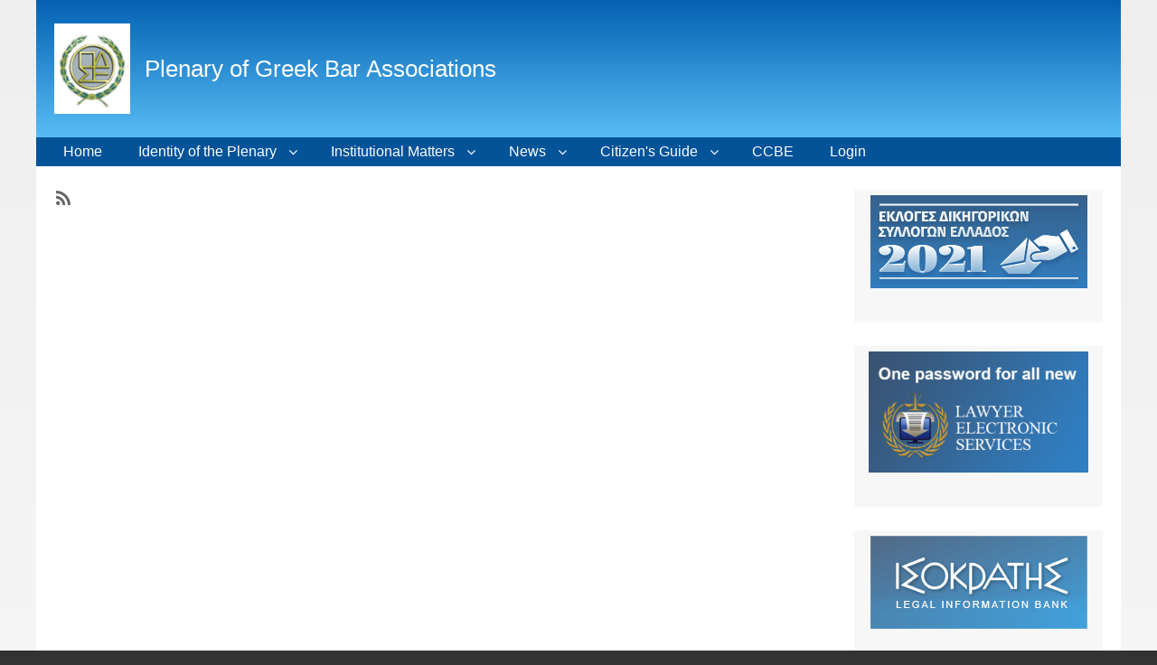

--- FILE ---
content_type: text/html; charset=UTF-8
request_url: https://olomeleia.gr/index.php/en?page=67
body_size: 7027
content:
<!DOCTYPE html>
<html lang="en" dir="ltr" prefix="content: http://purl.org/rss/1.0/modules/content/  dc: http://purl.org/dc/terms/  foaf: http://xmlns.com/foaf/0.1/  og: http://ogp.me/ns#  rdfs: http://www.w3.org/2000/01/rdf-schema#  schema: http://schema.org/  sioc: http://rdfs.org/sioc/ns#  sioct: http://rdfs.org/sioc/types#  skos: http://www.w3.org/2004/02/skos/core#  xsd: http://www.w3.org/2001/XMLSchema# " class="no-js adaptivetheme">
  <head>
    <link href="https://olomeleia.gr/themes/contrib/pixture_reloaded/images/touch-icons/Icon-60.png" rel="apple-touch-icon" sizes="60x60" /><link href="https://olomeleia.gr/themes/contrib/pixture_reloaded/images/touch-icons/Icon-76.png" rel="apple-touch-icon" sizes="76x76" /><link href="https://olomeleia.gr/themes/contrib/pixture_reloaded/images/touch-icons/Icon-60-2x.png" rel="apple-touch-icon" sizes="120x120" /><link href="https://olomeleia.gr/themes/contrib/pixture_reloaded/images/touch-icons/Icon-76-2x.png" rel="apple-touch-icon" sizes="152x152" />
    <meta charset="utf-8" />
<meta name="title" content="| Plenary of Greek Bar Associations" />
<link rel="shortlink" href="https://olomeleia.gr/index.php/en" />
<link rel="canonical" href="https://olomeleia.gr/index.php/en" />
<meta name="Generator" content="Drupal 8 (https://www.drupal.org)" />
<meta name="MobileOptimized" content="width" />
<meta name="HandheldFriendly" content="true" />
<meta name="viewport" content="width=device-width, initial-scale=1.0" />
<link rel="shortcut icon" href="/sites/default/files/olomeleia-logo_0.ico" type="image/vnd.microsoft.icon" />
<link rel="alternate" type="application/rss+xml" title="" href="https://olomeleia.gr/index.php/en/rss.xml" />

    <link rel="dns-prefetch" href="//cdnjs.cloudflare.com"><title>| Plenary of Greek Bar Associations</title>
    <link rel="stylesheet" media="all" href="/sites/default/files/css/css_PsrixfuhUuZN0n4sQQTB81xo-VlsjA5g_NQFxlR-028.css?t4vztp" />
<link rel="stylesheet" media="all" href="/sites/default/files/css/css_zig09MMEQWZwENW4KfAjjfUBU6z-uwaEWace5yNFCSE.css?t4vztp" />

    <script src="/core/assets/vendor/modernizr/modernizr.min.js?v=3.3.1"></script>

  </head><body role="document" class="layout-type--flex-builder user-logged-out path-frontpage path-query-page67 site-name--plenary-of-greek-bar-associations theme-name--pixture-reloaded">
        <a href="#block-pixture-reloaded-content" class="visually-hidden focusable skip-link">Skip to main content</a>
    
      <div class="dialog-off-canvas-main-canvas" data-off-canvas-main-canvas>
    
<div class="page js-layout">
  <div data-at-row="header" class="l-header l-row">
  
  <header class="l-pr page__row pr-header" role="banner" id="masthead">
    <div class="l-rw regions container pr-header__rw arc--1 hr--1" data-at-regions="">
      <div  data-at-region="1" data-at-block-count="1" class="l-r region pr-header__header-first" id="rid-header-first"><div id="block-pixture-reloaded-branding" class="l-bl block block-branding block-config-provider--system block-plugin-id--system-branding-block has-logo has-name" id="system-branding-block">
  <div class="block__inner block-branding__inner">

    <div class="block__content block-branding__content site-branding"><a href="/en" title="Home" itemprop="url" rel="home" class="site-branding__logo-link"><img src="/sites/default/files/olomeleia-logo_0.png" alt="Home" itemprop="logo" class="site-branding__logo-img" /></a><span class="site-branding__text"><strong class="site-branding__name"><a href="/en" title="Home" itemprop="url" rel="home" class="site-branding__name-link">Plenary of Greek Bar Associations</a></strong></span></div></div>
</div>
</div>
    </div>
  </header>
  
</div>
<div data-at-row="navbar" class="l-navbar l-row">
  
  <div class="l-pr page__row pr-navbar" id="navbar">
    <div class="l-rw regions container pr-navbar__rw arc--1 hr--1" data-at-regions="">
      <div  data-at-region="1" data-at-block-count="1" class="l-r region pr-navbar__navbar" id="rid-navbar"><svg style="display:none;">
    <symbol id="rm-toggle__icon--open" viewBox="0 0 1792 1792" preserveAspectRatio="xMinYMid meet">
    <path class="rm-toggle__icon__path" d="M1664 1344v128q0 26-19 45t-45 19h-1408q-26 0-45-19t-19-45v-128q0-26 19-45t45-19h1408q26 0 45 19t19 45zm0-512v128q0 26-19 45t-45 19h-1408q-26 0-45-19t-19-45v-128q0-26 19-45t45-19h1408q26 0 45 19t19 45zm0-512v128q0 26-19 45t-45 19h-1408q-26 0-45-19t-19-45v-128q0-26 19-45t45-19h1408q26 0 45 19t19 45z"/>
  </symbol>
    <symbol id="rm-toggle__icon--close" viewBox="0 0 1792 1792" preserveAspectRatio="xMinYMid meet">
    <path class="rm-toggle__icon__path" d="M1490 1322q0 40-28 68l-136 136q-28 28-68 28t-68-28l-294-294-294 294q-28 28-68 28t-68-28l-136-136q-28-28-28-68t28-68l294-294-294-294q-28-28-28-68t28-68l136-136q28-28 68-28t68 28l294 294 294-294q28-28 68-28t68 28l136 136q28 28 28 68t-28 68l-294 294 294 294q28 28 28 68z"/>
  </symbol>
</svg>
<nav role="navigation" aria-labelledby="block-pixture-reloaded-main-menu-menu" id="block-pixture-reloaded-main-menu" class="l-bl rm-block rm-config-provider--system rm-plugin-id--system-menu-block-main js-hide" id="system-menu-blockmain">
  <div class="rm-block__inner">
    <div class="rm-toggle">
      <button href="#rm-content" class="rm-toggle__link un-button" role='button' aria-controls="rm-content" aria-expanded="false">
                <svg class="rm-toggle__icon">
          <use id="rm-toggle__icon--use" xlink:href="#rm-toggle__icon--open"></use>
        </svg>
                <span class="rm-toggle__label" id="block-pixture-reloaded-main-menu-menu">Main menu</span>
      </button>
    </div><div class="rm-block__content" id="rm-content">
        <span id="rm-accordion-trigger" class="hidden">
            <button class="rm-accordion-trigger un-button" role='button' aria-controls="child-menu" aria-expanded="false">
              <svg class="rm-accordion-trigger__icon" viewBox="0 0 1792 1792" preserveAspectRatio="xMinYMid meet"><path d="M1600 736v192q0 40-28 68t-68 28h-416v416q0 40-28 68t-68 28h-192q-40 0-68-28t-28-68v-416h-416q-40 0-68-28t-28-68v-192q0-40 28-68t68-28h416v-416q0-40 28-68t68-28h192q40 0 68 28t28 68v416h416q40 0 68 28t28 68z"/></svg>
                            <span class="visually-hidden">Toggle sub-menu</span>
            </button>
          </span>
    <ul class="menu odd menu-level-1 menu-name--main">      
                          
      
            <li class="menu__item menu__item-title--home" id="menu-name--main__home">

        <span class="menu__link--wrapper">
          <a href="/en" class="menu__link" data-drupal-link-system-path="&lt;front&gt;">Home</a>
        </span>

        
      </li>                    
                          
      
            <li class="menu__item is-parent menu__item--expanded menu__item-title--identity-of-the-plenary" id="menu-name--main__identity-of-the-plenary">

        <span class="menu__link--wrapper is-parent__wrapper">
          <a href="/en" class="menu__link" data-drupal-link-system-path="&lt;front&gt;">Identity of the Plenary</a>
        </span>

                  
    <ul      class="menu is-child even menu-level-2">      
                          
      
            <li class="menu__item menu__item-title--president-of-the-plenary" id="menu-name--main__president-of-the-plenary">

        <span class="menu__link--wrapper">
          <a href="/en/content/president-plenary" class="menu__link" data-drupal-link-system-path="node/1">President of the Plenary</a>
        </span>

        
      </li>      
                          
      
            <li class="menu__item menu__item-title--work-of-the-plenary" id="menu-name--main__work-of-the-plenary">

        <span class="menu__link--wrapper">
          <a href="/en/content/work-plenary" class="menu__link" data-drupal-link-system-path="node/2">Work of the Plenary</a>
        </span>

        
      </li>      
                          
      
            <li class="menu__item menu__item-title--the-plenary-as-coordinating-body" id="menu-name--main__the-plenary-as-coordinating-body">

        <span class="menu__link--wrapper">
          <a href="/en/content/plenary-coordinating-body" class="menu__link" data-drupal-link-system-path="node/3">The Plenary as coordinating body</a>
        </span>

        
      </li>      
                          
      
            <li class="menu__item menu__item-title--presidents-of-the-plenary" id="menu-name--main__presidents-of-the-plenary">

        <span class="menu__link--wrapper">
          <a href="/en/content/history-presidents-plenary" class="menu__link" data-drupal-link-system-path="node/4">Presidents of the Plenary</a>
        </span>

        
      </li>      
                          
      
            <li class="menu__item menu__item-title--presidents-of-bar-associations" id="menu-name--main__presidents-of-bar-associations">

        <span class="menu__link--wrapper">
          <a href="/en/content/presidents-bar-associations" class="menu__link" data-drupal-link-system-path="node/5">Presidents of Bar Associations</a>
        </span>

        
      </li>      
                          
      
            <li class="menu__item menu__item-title--bar-associations" id="menu-name--main__bar-associations">

        <span class="menu__link--wrapper">
          <a href="/en/content/bar-associations" class="menu__link" data-drupal-link-system-path="node/6">Bar Associations</a>
        </span>

        
      </li>      
                          
      
            <li class="menu__item menu__item-title--plenary-sessions" id="menu-name--main__plenary-sessions">

        <span class="menu__link--wrapper">
          <a href="/en/content/plenary-sessions" class="menu__link" data-drupal-link-system-path="node/7">Plenary Sessions</a>
        </span>

        
      </li>      
                          
      
            <li class="menu__item menu__item-title--the-coordinating-committee" id="menu-name--main__the-coordinating-committee">

        <span class="menu__link--wrapper">
          <a href="/en/content/coordinating-committee" class="menu__link" data-drupal-link-system-path="node/8">The Coordinating Committee</a>
        </span>

        
      </li>      
                          
      
            <li class="menu__item menu__item-title--the-role-of-lawyer" id="menu-name--main__the-role-of-lawyer">

        <span class="menu__link--wrapper">
          <a href="/en/content/role-lawyer-partner-justice" class="menu__link" data-drupal-link-system-path="node/9">The Role of Lawyer</a>
        </span>

        
      </li></ul>
  
        
      </li>                    
                          
      
            <li class="menu__item is-parent menu__item--expanded menu__item-title--institutional-matters" id="menu-name--main__institutional-matters">

        <span class="menu__link--wrapper is-parent__wrapper">
          <a href="/en" class="menu__link" data-drupal-link-system-path="&lt;front&gt;">Institutional Matters</a>
        </span>

                  
    <ul      class="menu is-child even menu-level-2">      
                          
      
            <li class="menu__item menu__item-title--αστικός-κώδικας" id="menu-name--main__-">

        <span class="menu__link--wrapper">
          <a href="/en/node/1236" class="menu__link" data-drupal-link-system-path="node/1236">Αστικός Κώδικας</a>
        </span>

        
      </li>      
                          
      
            <li class="menu__item menu__item-title--ποινικός-κώδικας" id="menu-name--main__-">

        <span class="menu__link--wrapper">
          <a href="/en/node/1237" class="menu__link" data-drupal-link-system-path="node/1237">Ποινικός Κώδικας</a>
        </span>

        
      </li>      
                          
      
            <li class="menu__item menu__item-title--κώδικας-ποινικής-δικονομίας" id="menu-name--main__-">

        <span class="menu__link--wrapper">
          <a href="/en/node/1238" class="menu__link" data-drupal-link-system-path="node/1238">Κώδικας Ποινικής Δικονομίας</a>
        </span>

        
      </li>      
                          
      
            <li class="menu__item menu__item-title--κώδικας-πολιτικής-δικονομίας" id="menu-name--main__-">

        <span class="menu__link--wrapper">
          <a href="/en/node/1239" class="menu__link" data-drupal-link-system-path="node/1239">Κώδικας Πολιτικής Δικονομίας</a>
        </span>

        
      </li>      
                          
      
            <li class="menu__item menu__item-title--code-of-lawyers" id="menu-name--main__code-of-lawyers">

        <span class="menu__link--wrapper">
          <a href="/en/content/code-lawyers" class="menu__link" data-drupal-link-system-path="node/10">Code of Lawyers</a>
        </span>

        
      </li>      
                          
      
            <li class="menu__item menu__item-title--deontology-code-of-lawyers" id="menu-name--main__deontology-code-of-lawyers">

        <span class="menu__link--wrapper">
          <a href="/en/content/deontology-code-lawyers" class="menu__link" data-drupal-link-system-path="node/11">Deontology Code of Lawyers</a>
        </span>

        
      </li>      
                          
      
            <li class="menu__item menu__item-title--charter-of-core-principles-of-the-european-legal-profession" id="menu-name--main__charter-of-core-principles-of-the-european-legal-profession">

        <span class="menu__link--wrapper">
          <a href="/en/content/charter-core-principles-european-legal-profession" class="menu__link" data-drupal-link-system-path="node/12">Charter of core principles of the European Legal Profession</a>
        </span>

        
      </li>      
                          
      
            <li class="menu__item menu__item-title--law-magazines-of-bar-associations" id="menu-name--main__law-magazines-of-bar-associations">

        <span class="menu__link--wrapper">
          <a href="/en/content/law-magazines-bar-associations" class="menu__link" data-drupal-link-system-path="node/13">Law magazines of Bar Associations</a>
        </span>

        
      </li></ul>
  
        
      </li>                    
                          
      
            <li class="menu__item is-parent menu__item--expanded menu__item-title--news" id="menu-name--main__news">

        <span class="menu__link--wrapper is-parent__wrapper">
          <a href="/en/news-list" class="menu__link" data-drupal-link-system-path="news-list">News</a>
        </span>

                  
    <ul      class="menu is-child even menu-level-2">      
                          
      
            <li class="menu__item menu__item-title--plenary-sessions" id="menu-name--main__plenary-sessions">

        <span class="menu__link--wrapper">
          <a href="/en/taxonomy/term/1" class="menu__link" data-drupal-link-system-path="taxonomy/term/1">Plenary Sessions</a>
        </span>

        
      </li>      
                          
      
            <li class="menu__item menu__item-title--plenary-announcements" id="menu-name--main__plenary-announcements">

        <span class="menu__link--wrapper">
          <a href="/en/taxonomy/term/2" class="menu__link" data-drupal-link-system-path="taxonomy/term/2">Plenary Announcements</a>
        </span>

        
      </li>      
                          
      
            <li class="menu__item menu__item-title--plenary-decisions" id="menu-name--main__plenary-decisions">

        <span class="menu__link--wrapper">
          <a href="/en/taxonomy/term/3" class="menu__link" data-drupal-link-system-path="taxonomy/term/3">Plenary Decisions</a>
        </span>

        
      </li>      
                          
      
            <li class="menu__item menu__item-title--steering-committee-sessions" id="menu-name--main__steering-committee-sessions">

        <span class="menu__link--wrapper">
          <a href="/en/taxonomy/term/6" class="menu__link" data-drupal-link-system-path="taxonomy/term/6">Steering Committee Sessions</a>
        </span>

        
      </li>      
                          
      
            <li class="menu__item menu__item-title--steering-committee-announcements" id="menu-name--main__steering-committee-announcements">

        <span class="menu__link--wrapper">
          <a href="/en/taxonomy/term/4" class="menu__link" data-drupal-link-system-path="taxonomy/term/4">Steering Committee Announcements</a>
        </span>

        
      </li>      
                          
      
            <li class="menu__item menu__item-title--steering-committee-decisions" id="menu-name--main__steering-committee-decisions">

        <span class="menu__link--wrapper">
          <a href="/en/taxonomy/term/5" class="menu__link" data-drupal-link-system-path="taxonomy/term/5">Steering Committee Decisions</a>
        </span>

        
      </li></ul>
  
        
      </li>                    
                          
      
            <li class="menu__item is-parent menu__item--expanded menu__item-title--citizens-guide" id="menu-name--main__citizens-guide">

        <span class="menu__link--wrapper is-parent__wrapper">
          <a href="/en" class="menu__link" data-drupal-link-system-path="&lt;front&gt;">Citizen&#039;s Guide</a>
        </span>

                  
    <ul      class="menu is-child even menu-level-2">      
            
      
            <li class="menu__item menu__item-title--ministry-of-justice" id="menu-name--main__ministry-of-justice">

        <span class="menu__link--wrapper">
          <a href="http://www.ministryofjustice.gr/site/el/%CE%91%CE%A1%CE%A7%CE%99%CE%9A%CE%97.aspx" target="_blank" class="menu__link">Ministry of Justice</a>
        </span>

        
      </li>      
                          
      
            <li class="menu__item menu__item-title--foreign-supreme-courts" id="menu-name--main__foreign-supreme-courts">

        <span class="menu__link--wrapper">
          <a href="/en/content/foreign-supreme-courts" class="menu__link" data-drupal-link-system-path="node/15">Foreign Supreme Courts</a>
        </span>

        
      </li>      
                          
      
            <li class="menu__item menu__item-title--international-courts" id="menu-name--main__international-courts">

        <span class="menu__link--wrapper">
          <a href="/en/content/international-courts" class="menu__link" data-drupal-link-system-path="node/16">International Courts</a>
        </span>

        
      </li>      
            
      
            <li class="menu__item menu__item-title--civil-courts-osddypp" id="menu-name--main__civil-courts-osddypp">

        <span class="menu__link--wrapper">
          <a href="http://www.solon.gov.gr" target="_blank" class="menu__link">Civil Courts (OSDDYPP)</a>
        </span>

        
      </li>      
            
      
            <li class="menu__item menu__item-title--administrative-courts-osddydd" id="menu-name--main__administrative-courts-osddydd">

        <span class="menu__link--wrapper">
          <a href="http://www.adjustice.gr" target="_blank" class="menu__link">Administrative Courts (OSDDYDD)</a>
        </span>

        
      </li>      
            
      
            <li class="menu__item menu__item-title--court-of-audit-ops-elsyn" id="menu-name--main__court-of-audit-ops-elsyn">

        <span class="menu__link--wrapper">
          <a href="http://www.elsyn.gr" target="_blank" class="menu__link">Court of Audit (OPS ElSyn)</a>
        </span>

        
      </li>      
            
      
            <li class="menu__item menu__item-title--prisons" id="menu-name--main__prisons">

        <span class="menu__link--wrapper">
          <a href="http://www.sofron.gov.gr/stoixeia-epikoinias-filakon/" target="_blank" class="menu__link">Prisons</a>
        </span>

        
      </li>      
            
      
            <li class="menu__item menu__item-title--hellenic-police" id="menu-name--main__hellenic-police">

        <span class="menu__link--wrapper">
          <a href="http://www.astynomia.gr/newsite.php?lang=" target="_blank" class="menu__link">Hellenic Police</a>
        </span>

        
      </li>      
            
      
            <li class="menu__item menu__item-title--irs" id="menu-name--main__irs">

        <span class="menu__link--wrapper">
          <a href="https://www.gsis.gr/gsis/info/gsis_site/PublicIssue/Info_DOY.html" target="_blank" class="menu__link">IRS</a>
        </span>

        
      </li>      
            
      
            <li class="menu__item menu__item-title--hellenic-government" id="menu-name--main__hellenic-government">

        <span class="menu__link--wrapper">
          <a href="https://government.gov.gr/" target="_blank" class="menu__link">Hellenic Government</a>
        </span>

        
      </li>      
            
      
            <li class="menu__item menu__item-title--hellenic-parliament" id="menu-name--main__hellenic-parliament">

        <span class="menu__link--wrapper">
          <a href="https://www.hellenicparliament.gr/" target="_blank" class="menu__link">Hellenic Parliament</a>
        </span>

        
      </li>      
            
      
            <li class="menu__item menu__item-title--ministry-of-interior" id="menu-name--main__ministry-of-interior">

        <span class="menu__link--wrapper">
          <a href="https://www.ypes.gr/apokentromeni-dioikisi-aytodioikisi/" target="_blank" class="menu__link">Ministry of Interior</a>
        </span>

        
      </li></ul>
  
        
      </li>      
                          
      
            <li class="menu__item menu__item-title--ccbe" id="menu-name--main__ccbe">

        <span class="menu__link--wrapper">
          <a href="/en/content/ccbe-council-bars-and-law-societies-europe" class="menu__link" data-drupal-link-system-path="node/14">CCBE</a>
        </span>

        
      </li>      
            
      
            <li class="menu__item menu__item-title--login" id="menu-name--main__login">

        <span class="menu__link--wrapper">
          <a href="https://apps.olomeleia.gr/" target="_blank" title="Login to services" class="menu__link">Login</a>
        </span>

        
      </li></ul>
  

</div></div>
</nav>
</div>
    </div>
  </div>
  
</div>
<div data-at-row="highlighted" class="l-highlighted l-row">
  
  <div class="l-pr page__row pr-highlighted" id="highlighted">
    <div class="l-rw regions container pr-highlighted__rw arc--1 hr--1" data-at-regions="">
      <div  data-at-region="1" data-at-block-count="1" class="l-r region pr-highlighted__highlighted" id="rid-highlighted"><div class="l-bl block--messages" id="system-messages-block" data-drupal-messages><div data-drupal-messages-fallback class="hidden"></div></div></div>
    </div>
  </div>
  
</div>
<div data-at-row="main" class="l-main l-row">
  
  <div class="l-pr page__row pr-main regions-multiple" id="main-content">
    <div class="l-rw regions container pr-main__rw arc--2 hr--1-3" data-at-regions="">
      <div  data-at-region="1" data-at-block-count="6" class="l-r region pr-main__content" id="rid-content"><div class="views-element-container l-bl block block-config-provider--views block-plugin-id--views-block-carousel-eidiseon-block-1" id="block-views-block-carousel-eidiseon-block-1"id="views-blockcarousel-eidiseon-block-1">
  <div class="block__inner">

    <div class="block__content"><div class="element-container-wrapper"><div class="view view-carousel-eidiseon view-id-carousel_eidiseon view-display-id-block_1 js-view-dom-id-8360bbfae9a1c64f474fa8ca590c84cf0324cc4d9c76413cf2f1346d957c1e19">
  
    
      
  
          </div>
</div>
</div></div>
</div>
<div class="views-element-container l-bl block block-config-provider--views block-plugin-id--views-block-lista-eidiseon-block-1" id="block-views-block-lista-eidiseon-block-1"id="views-blocklista-eidiseon-block-1">
  <div class="block__inner">

    <div class="block__content"><div class="element-container-wrapper"><div class="view view-lista-eidiseon view-id-lista_eidiseon view-display-id-block_1 js-view-dom-id-6970443b762ff123b6400718288cae23769b5b86e2f74dd09b97dde80d2a1ebe">
  
    
      
  
      
          </div>
</div>
</div></div>
</div>
<div class="views-element-container element-container-wrapper"><div class="view view-frontpage view-id-frontpage view-display-id-page_1 js-view-dom-id-b3fadc3a3cef19785d47a28ef5ca00450c70345b4fc58b90e943c4c7b6eb3a82">
  
    
      
  
      
              <div class="feed-icons">
      <a href="https://olomeleia.gr/index.php/en/rss.xml" class="feed-icon">
  <svg version="1.1" class="feed-icon-rss" xmlns="http://www.w3.org/2000/svg" width="20" height="20" viewBox="0 0 20 20">
    <g>
      <path class="feed-icon-rss__path" d="M2.7,14.5c-0.8,0-1.4,0.3-1.9,0.8C0.3,15.9,0,16.5,0,17.3c0,0.8,0.3,1.4,0.8,1.9 C1.3,19.7,2,20,2.7,20s1.4-0.3,1.9-0.8c0.5-0.5,0.8-1.2,0.8-1.9c0-0.8-0.3-1.4-0.8-1.9C4.1,14.8,3.5,14.5,2.7,14.5z"/>
      <path class="feed-icon-rss__path" d="M9,11C7.9,9.9,6.7,9.1,5.3,8.4C3.9,7.8,2.5,7.4,1,7.3H0.9c-0.2,0-0.4,0.1-0.6,0.2 C0.1,7.7,0,7.9,0,8.2v1.9c0,0.2,0.1,0.4,0.2,0.6C0.4,10.9,0.6,11,0.8,11c2.2,0.2,4,1.1,5.6,2.6C7.9,15.2,8.8,17,9,19.2 c0,0.2,0.1,0.4,0.3,0.6C9.5,19.9,9.7,20,9.9,20h1.9c0.3,0,0.5-0.1,0.7-0.3c0.2-0.2,0.3-0.4,0.2-0.7c-0.1-1.5-0.5-3-1.1-4.3 C10.9,13.3,10.1,12.1,9,11z"/>
      <path class="feed-icon-rss__path" d="M18.3,11.9c-1-2.3-2.4-4.3-4.2-6c-1.8-1.8-3.8-3.2-6-4.2C5.8,0.7,3.4,0.1,1,0h0 C0.7,0,0.5,0.1,0.3,0.3C0.1,0.4,0,0.6,0,0.9v2c0,0.2,0.1,0.4,0.2,0.6s0.4,0.3,0.6,0.3c2,0.1,4,0.6,5.8,1.4s3.4,1.9,4.8,3.3 c1.3,1.3,2.4,2.9,3.3,4.8c0.8,1.8,1.3,3.8,1.4,5.8c0,0.2,0.1,0.4,0.3,0.6c0.2,0.2,0.4,0.2,0.6,0.2h2c0.3,0,0.5-0.1,0.7-0.3 c0.2-0.2,0.3-0.4,0.3-0.7C19.9,16.6,19.3,14.2,18.3,11.9z"/>
    </g>
  </svg><span class="visually-hidden">Subscribe</span>
</a>

    </div>
  </div>
</div>
</div><div  data-at-region="3" data-at-block-count="7" class="l-r region pr-main__sidebar-second" id="rid-sidebar-second"><div id="block-barelections" class="l-bl block block-config-provider--block-content block-plugin-id--block-content-d20a456e-79f5-41eb-bdb3-1fb40c48553b block--type-basic block--view-mode-full"id="block-contentd20a456e-79f5-41eb-bdb3-1fb40c48553b">
  <div class="block__inner">

    <div class="block__content"><div class="clearfix text-formatted field field-block-content--body field-formatter-text-default field-name-body field-type-text-with-summary field-label-hidden has-single"><div class="field__items"><div class="field__item"><a href="https://elections.olomeleia.gr/2021/" target="_blank"><img alt="Bar-Elections" data-entity-type="file" data-entity-uuid="c519fa19-9296-4c71-b1b5-1a11e11d076c" src="/sites/default/files/inline-images/ekloges_banner.png" class="align-center" /></a>
</div></div>
</div>
</div></div>
</div>
<div id="block-portalredirectionen" class="l-bl block block-config-provider--block-content block-plugin-id--block-content-b5b485d7-fd86-4af3-9cb3-e55d4ed89b90 block--type-basic block--view-mode-full"id="block-contentb5b485d7-fd86-4af3-9cb3-e55d4ed89b90">
  <div class="block__inner">

    <div class="block__content"><div class="clearfix text-formatted field field-block-content--body field-formatter-text-default field-name-body field-type-text-with-summary field-label-hidden has-single"><div class="field__items"><div class="field__item"><a href="https://portal.olomeleia.gr/en" target="_blank"><img alt="Portal redirection" data-entity-type="file" data-entity-uuid="501b746e-35db-4308-b4fe-fe1f76502b7e" src="/sites/default/files/inline-images/les-en.png" class="align-center" /></a>
</div></div>
</div>
</div></div>
</div>
<div id="block-isocratesen" class="l-bl block block-config-provider--block-content block-plugin-id--block-content-35065b92-3e65-4fae-b174-4d850c2d32ba block--type-basic block--view-mode-full"id="block-content35065b92-3e65-4fae-b174-4d850c2d32ba">
  <div class="block__inner">

    <div class="block__content"><div class="clearfix text-formatted field field-block-content--body field-formatter-text-default field-name-body field-type-text-with-summary field-label-hidden has-single"><div class="field__items"><div class="field__item"><a href="http://www.dsanet.gr/1024x768.htm" target="_blank"><img alt="Isocrates" data-entity-type="file" data-entity-uuid="9d717e51-c8fe-402d-bd0c-346585c4c30e" src="/sites/default/files/inline-images/isokratis-banner-en.png" class="align-center" /></a>
</div></div>
</div>
</div></div>
</div>
<div id="block-landregistryguide" class="l-bl block block-config-provider--block-content block-plugin-id--block-content-99972725-1f55-4338-904c-7e9d85fae20a block--type-basic block--view-mode-full"id="block-content99972725-1f55-4338-904c-7e9d85fae20a">
  <div class="block__inner">

    <div class="block__content"><div class="clearfix text-formatted field field-block-content--body field-formatter-text-default field-name-body field-type-text-with-summary field-label-hidden has-single"><div class="field__items"><div class="field__item"><a href="https://www.youtube.com/watch?v=hSu3N_YhRG8&amp;t=9s" target="_blank"><img alt="Guide" data-entity-type="file" data-entity-uuid="a626cf34-1aae-4148-af0a-59c2ee335a7e" src="/sites/default/files/inline-images/ktimatologio_odhgos_video.jpg" class="align-center" /></a></div></div>
</div>
</div></div>
</div>
<div class="language-switcher-language-url l-bl block block-config-provider--language block-plugin-id--language-block-language-interface has-title" id="block-allagiglossas" role="region" aria-labelledby="block-allagiglossas-title"id="language-blocklanguage-interface">
  <div class="block__inner">

    <h2  class="block__title" id="block-allagiglossas-title"><span>Αλλαγή γλώσσας</span></h2><div class="block__content"><ul class="links"><li hreflang="en" data-drupal-link-query="{&quot;page&quot;:&quot;67&quot;}" data-drupal-link-system-path="&lt;front&gt;" class="en is-active"><span class="en__link-wrapper"><a href="/index.php/en?page=67" class="en__link is-active" hreflang="en" data-drupal-link-query="{&quot;page&quot;:&quot;67&quot;}" data-drupal-link-system-path="&lt;front&gt;">    <img class="language-icon" src="/modules/contrib/languageicons/flags/en.png" width="16" height="12" alt="English" title="English" typeof="foaf:Image" />
 English
</a></span></li><li hreflang="el" data-drupal-link-query="{&quot;page&quot;:&quot;67&quot;}" data-drupal-link-system-path="&lt;front&gt;" class="el"><span class="el__link-wrapper"><a href="/index.php/el?page=67" class="el__link" hreflang="el" data-drupal-link-query="{&quot;page&quot;:&quot;67&quot;}" data-drupal-link-system-path="&lt;front&gt;">    <img class="language-icon" src="/modules/contrib/languageicons/flags/el.png" width="16" height="12" alt="Greek" title="Greek" typeof="foaf:Image" />
 Greek
</a></span></li></ul></div></div>
</div>
<div class="search-block-form submit-is-visible l-bl block block-search block-config-provider--search block-plugin-id--search-form-block" data-drupal-selector="search-block-form" id="block-pixture-reloaded-search" role="search" aria-labelledby="block-pixture-reloaded-search-menu" id="search-form-block">
  <div class="block__inner block-search__inner">

    
      <h2 class="visually-hidden block__title block-search__title" id="block-pixture-reloaded-search-menu"><span>Search</span></h2>
    <div class="block__content block-search__content"><form action="/en/search/node" method="get" id="search-block-form" accept-charset="UTF-8" class="search-block-form__form">
  <div class="js-form-item form-item js-form-type-search form-type-search js-form-item-keys form-item-keys form-no-label">
      <label for="edit-keys" class="visually-hidden">Search</label>
        <input title="Enter the terms you wish to search for." data-drupal-selector="edit-keys" type="search" id="edit-keys" name="keys" value="" size="" maxlength="128" class="form-search" />

        </div>
<div data-drupal-selector="edit-actions" class="form-actions element-container-wrapper js-form-wrapper form-wrapper" id="edit-actions"><input class="search-form__submit button js-form-submit form-submit" data-drupal-selector="edit-submit" type="submit" id="edit-submit" value="Search" />
</div>

</form>
</div></div>
</div>
</div>
    </div>
  </div>
  
</div>

  <div data-at-row="attribution" class="l-attribution l-row"><div class="l-pr attribution"><div class="l-rw"><a href="//adaptivethemes.com" class="attribution__link" target="_blank">Design by Adaptivethemes.com</a></div></div></div>
</div>

  </div>

    
    <script type="application/json" data-drupal-selector="drupal-settings-json">{"ajaxPageState":{"theme":"pixture_reloaded","libraries":"at_core\/at.accordion,at_core\/at.breakpoints,at_core\/at.responsivemenus,at_core\/at.settings,pixture_reloaded\/base,pixture_reloaded\/ckeditor,pixture_reloaded\/color,pixture_reloaded\/comment,pixture_reloaded\/contact,pixture_reloaded\/custom_css,pixture_reloaded\/custom_css_file,pixture_reloaded\/fontfaceobserver,pixture_reloaded\/image_styles,pixture_reloaded\/jquery_ui,pixture_reloaded\/language,pixture_reloaded\/pixture_reloaded.layout.page,pixture_reloaded\/responsive_menus,pixture_reloaded\/responsive_menus_accordion,pixture_reloaded\/responsive_menus_dropmenu,pixture_reloaded\/responsive_menus_slidedown,pixture_reloaded\/responsive_tables,pixture_reloaded\/search,pixture_reloaded\/taxonomy,system\/base,views\/views.module"},"path":{"baseUrl":"\/index.php\/","scriptPath":null,"pathPrefix":"en\/","currentPath":"node","currentPathIsAdmin":false,"isFront":true,"currentLanguage":"en","currentQuery":{"page":"67"}},"pluralDelimiter":"\u0003","pixture_reloaded":{"at_responsivemenus":{"bp":"all and (min-width: 60.0625em)","default":"ms-slidedown","responsive":"ms-dropmenu","acd":{"acd_load":true,"acd_default":true,"acd_responsive":false,"acd_both":false}},"at_breakpoints":{"at_core_simple_wide":{"breakpoint":"wide","mediaquery":"all and (min-width: 60.0625em)"},"at_core_simple_tablet-isolate":{"breakpoint":"tablet-isolate","mediaquery":"all and (min-width: 45.0625em) and (max-width: 60em)"},"at_core_simple_mobile":{"breakpoint":"mobile","mediaquery":"all and (max-width: 45em)"}}},"ajaxTrustedUrl":{"\/en\/search\/node":true},"user":{"uid":0,"permissionsHash":"c6f7314ef43833fc3688c97f2474c24de3f26382a0b0339e505fb3f1984535d0"}}</script>
<script src="/sites/default/files/js/js_JUwIlOhJra3q90LWgwMBrLVyB9FMnlLRVgOqIzLiU80.js"></script>
<script src="https://cdnjs.cloudflare.com/ajax/libs/fontfaceobserver/2.0.8/fontfaceobserver.js"></script>
<script src="/sites/default/files/js/js_zTtpJss8HL5MpntNyImIy4d3XM16wuvragYyI8jlufA.js"></script>
<script src="https://cdnjs.cloudflare.com/ajax/libs/enquire.js/2.1.2/enquire.min.js"></script>
<script src="/sites/default/files/js/js_IXXM0JyuKXLkx6vQcq8R_JR95o07Mkzej4e-E9tCYsg.js"></script>

  </body>
</html>
